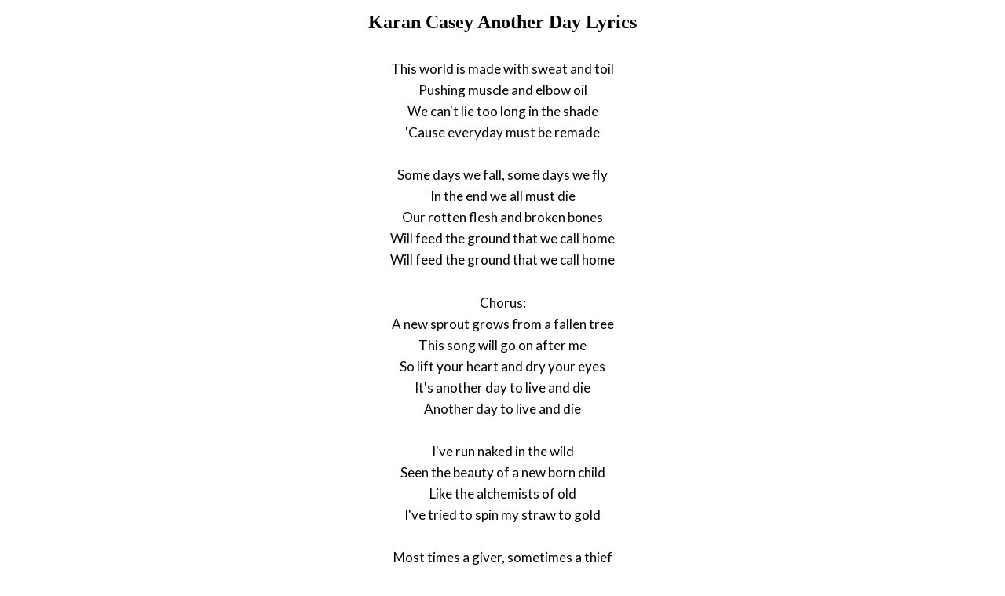

--- FILE ---
content_type: text/html; charset=UTF-8
request_url: https://www.justsomelyrics.com/1079299/karan-casey-another-day-lyrics.html
body_size: 1275
content:
<!DOCTYPE html>
<html lang="en">
<head>
    <meta charset="utf-8" />
    <meta name="viewport" content="width=device-width, initial-scale=1" />    
    <meta name="robots" content="noarchive" />
    <meta name="google" content="notranslate" />

    <link rel="canonical" href="https://www.justsomelyrics.com/1079299/karan-casey-another-day-lyrics.html" />

    <title>KARAN CASEY ANOTHER DAY LYRICS | JustSomeLyrics</title>
    <meta name="description" content="Lyrics to song &quot;Another Day&quot; by Karan Casey: This world is made with sweat and toil Pushing muscle and elbow oil We can&#039;t lie too long in the shade &#039;Cause everyday must..." />
    <meta name="keywords" content="karan casey another daylyrics, another day lyrics, karan casey lyrics" />
    
    <meta property="og:type" content="article"/>
    <meta property="og:title" content="Karan Casey Another Day Lyrics" />
    <meta property="og:description" content="Lyrics to song &quot;Another Day&quot; by Karan Casey: This world is made with sweat and toil Pushing muscle and elbow oil We can&#039;t lie too long in the shade &#039;Cause everyday must..."/>
    
    <link href='https://fonts.googleapis.com/css?family=Lato&subset=latin,latin-ext' rel='stylesheet' type='text/css'>
    
    <link rel="stylesheet" media="screen" href="https://www.justsomelyrics.com/css/all.css" />
    
</head>

<body>

<div class="content">

<div class="title-div">
    <h1>Karan Casey Another Day Lyrics</h1>
</div>

    <p>
            <span>This world is made with sweat and toil</span><br/>
            <span>Pushing muscle and elbow oil</span><br/>
            <span>We can&#039;t lie too long in the shade</span><br/>
            <span>&#039;Cause everyday must be remade</span><br/>
        </p>
    <p>
            <span>Some days we fall, some days we fly</span><br/>
            <span>In the end we all must die</span><br/>
            <span>Our rotten flesh and broken bones</span><br/>
            <span>Will feed the ground that we call home</span><br/>
            <span>Will feed the ground that we call home</span><br/>
        </p>
    <p>
            <span>Chorus:</span><br/>
            <span>A new sprout grows from a fallen tree</span><br/>
            <span>This song will go on after me</span><br/>
            <span>So lift your heart and dry your eyes</span><br/>
            <span>It&#039;s another day to live and die</span><br/>
            <span>Another day to live and die</span><br/>
        </p>
    <p>
            <span>I&#039;ve run naked in the wild</span><br/>
            <span>Seen the beauty of a new born child</span><br/>
            <span>Like the alchemists of old</span><br/>
            <span>I&#039;ve tried to spin my straw to gold</span><br/>
        </p>
    <p>
            <span>Most times a giver, sometimes a thief</span><br/>
            <span>So full of hope but p___e to grief</span><br/>
            <span>And between freedom and despair</span><br/>
            <span>I know the truth is lying there</span><br/>
            <span>I know the truth is lying there</span><br/>
        </p>
    <p>
            <span>(Chorus)</span><br/>
        </p>
    <p>
            <span>Go on now, don&#039;t you worry about me</span><br/>
            <span>You&#039;ve miles to go and a world to see</span><br/>
            <span>My life&#039;s been long and full and good</span><br/>
            <span>I&#039;ve run this race the best I could</span><br/>
        </p>
    <p>
            <span>It&#039;s a short time here and a long apart</span><br/>
            <span>The same song rings in both our hearts</span><br/>
            <span>So take this guitar when I&#039;m gone</span><br/>
            <span>Write your rhymes and pass it on</span><br/>
            <span>Write your rhymes and pass it on</span><br/>
        </p>
    <p>
            <span>A new sprout grows from a fallen tree</span><br/>
            <span>This song will go on after me</span><br/>
            <span>So lift your heart and dry your eyes</span><br/>
            <span>It&#039;s another day to live and die</span><br/>
        </p>
    <p>
            <span>(Chorus)</span><br/>
        </p>

<p>
See also:<br/>
<span  itemscope="" itemtype="http://data-vocabulary.org/Breadcrumb"><a href="https://www.justsomelyrics.com" itemprop="url"><span itemprop="title">JustSomeLyrics</span></a></span><br>
<span  itemscope="" itemtype="http://data-vocabulary.org/Breadcrumb"><a href="https://www.justsomelyrics.com/big-list-54.html"><span itemprop="title">54</span></a></span><br>
<span  itemscope="" itemtype="http://data-vocabulary.org/Breadcrumb"><a href="https://www.justsomelyrics.com/list-6746.html"><span itemprop="title">54.121</span></a></span><br>
<a href="https://www.justsomelyrics.com/1079298/mike-ness-if-you-leave-before-me-lyrics.html">Mike Ness If You Leave Before Me Lyrics</a><br>
<a href="https://www.justsomelyrics.com/1079300/atomic-raygun-attack%21%21-chips-and-salsa-lyrics.html">Atomic Raygun Attack!! Chips and Salsa Lyrics</a><br>
</p>
    
</div>

</body>
</html>